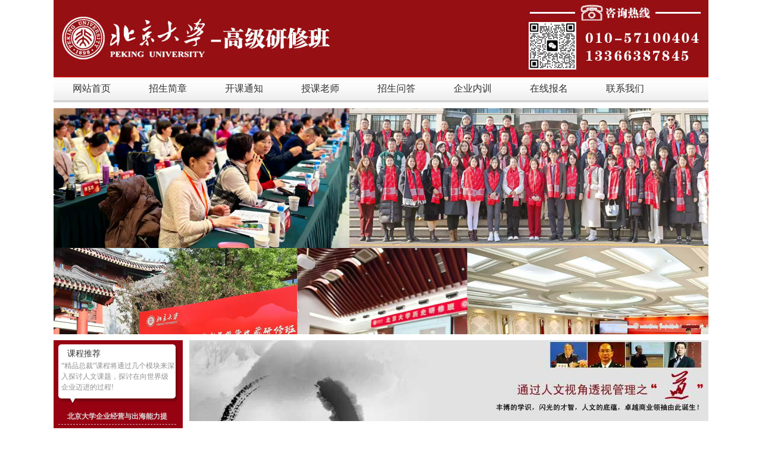

--- FILE ---
content_type: text/html
request_url: http://www.beidanx.com/neixun.html
body_size: 6927
content:
<!DOCTYPE html PUBLIC "-//W3C//DTD XHTML 1.0 Transitional//EN" "http://www.w3.org/TR/xhtml1/DTD/xhtml1-transitional.dtd">
<html xmlns="http://www.w3.org/1999/xhtml">
<head>
<meta http-equiv="Content-Type" content="text/html; charset=GBK" />
<meta http-equiv="X-UA-Compatible" content="IE=EmulateIE7" />
<title>企业内训-北大总裁班官网招生中心</title>
<meta name="keywords" content="" />
<meta name="description" content="" />
<LINK rel=stylesheet type=text/css href="/QH_images/common.css">
<LINK rel=stylesheet type=text/css href="/QH_images/Inside.css">
</HEAD>
<BODY id=show>
<!--以下为header部份-->
<link  href="/css/common.css" type="text/css" rel="stylesheet"/>
<script type="text/javascript" src="/js/jquery.js"></script>
<script type="text/javascript" src="/js/slider.js"></script>
<div class="w1100 logo"><a href="http://www.beidanx.com/"><img src="/images/logo.jpg" title="logo" height="128" /></a></div>
<div class="nav w1100">
<ul class="fontS16 fontF01">
<li><a href="http://www.beidanx.com/">网站首页</a></li>
<li><A href="http://www.beidanx.com/jianzhang/" title="招生简章">招生简章</a></li>
<li><A href="http://www.beidanx.com/kaike/" title="开课通知">开课通知</a></li>
<li><A href="http://www.beidanx.com/zj/" title="授课老师">授课老师</a></li>
<li><A href="http://www.beidanx.com/Ask/" title="学员问答">招生问答</a></li>
<li><A href="http://www.beidanx.com/neixun.html" title="企业内训">企业内训</a></li>
<li><A href="http://p.qiao.baidu.com/cps/chat?siteId=13304541&userId=2327526" target="_blank" title="在线报名">在线报名</a></li>
<li><A href="http://www.beidanx.com/Us.html" title="联系方式">联系我们</a></li>
</ul>                                                                                                 
</div>
<div class="banner w1100 mt8">
<div class="ad">
<ul class="slider" >
<li><a href="#"><img src="/images/banner04.jpg" alt="" /></a></li>
<li><a href="#"><img src="/images/banner01.jpg" alt="" /></a></li>
<li><a href="#"><img src="/images/banner02.jpg" alt="" /></a></li>
<li><a href="#"><img src="/images/banner03.jpg" alt="" /></a></li>
</ul>
<ul class="num">
<li class="on"></li>
<li></li>
<li></li>
<li></li>
</ul>
</div>  
</div>

<DIV id=inside_main>
<DIV class=inside_main_left>
<DIV class=inside_main_left_top>
<DIV class=kc_top>
<H4>课程推荐</H4>
<DIV class=kc_top_title>“精品总裁”课程将通过几个模块来深入探讨人文课题，探讨在向世界级企业迈进的过程!</DIV></DIV>
<DIV class=kc_menu>
<UL>
<li><A href="http://www.beidanx.com/jianzhang/1/20250722389.html" title="北京大学企业经营与出海能力提">北京大学企业经营与出海能力提</a></li>
<li><A href="http://www.beidanx.com/jianzhang/4/20250722388.html" title="北京大学AI与企业数智化工商管">北京大学AI与企业数智化工商管</a></li>
<li><A href="http://www.beidanx.com/jianzhang/5/20200120127.html" title="北京大学历史总裁班">北京大学历史总裁班</a></li>
<li><A href="http://www.beidanx.com/jianzhang/1/20210401348.html" title="北京大学战略经营高级总裁班">北京大学战略经营高级总裁班</a></li>
<li><A href="http://www.beidanx.com/jianzhang/10/2015/1223/88.html" title="酒店管理与旅游总裁班">酒店管理与旅游总裁班</a></li>
<li><A href="http://www.beidanx.com/jianzhang/2/2015122263.html" title="<font color='#FF0000'>北京大学金融与投资总裁研修班</font>"><font color='#FF0000'>北京大学金融与投资总裁研修班</font></a></li>

</UL></DIV></DIV>
<DIV class="main_right">
<h2><a href="http://www.beidanx.com/kaike/">开课通知</a></h2>
<div class="textlist">
<ul>
<li>·<a href="http://www.beidanx.com/kaike/20260114446.html" title="北京大学企业金融与资本领航研修班" target="_blank">北京大学企业金融与资本领航研修班</a></li>
<li>·<a href="http://www.beidanx.com/kaike/20260114445.html" title="北京大学国学商道研修班2026年3月" target="_blank">北京大学国学商道研修班2026年3月</a></li>
<li>·<a href="http://www.beidanx.com/kaike/20260114444.html" title="北京大学新时代企业领军人才研修班" target="_blank">北京大学新时代企业领军人才研修班</a></li>
<li>·<a href="http://www.beidanx.com/kaike/20250813404.html" title="北京大学首席人力资源执行官研修班" target="_blank">北京大学首席人力资源执行官研修班</a></li>
<li>·<a href="http://www.beidanx.com/kaike/20250813403.html" title="北京大学公司治理与资本运营研修班" target="_blank">北京大学公司治理与资本运营研修班</a></li>
<li>·<a href="http://www.beidanx.com/kaike/20250722400.html" title="北京大学AI与企业数智化工商管理高" target="_blank">北京大学AI与企业数智化工商管理高</a></li>
<li>·<a href="http://www.beidanx.com/kaike/20250722399.html" title="北京大学中国美学高级研修班2025年" target="_blank">北京大学中国美学高级研修班2025年</a></li>
<li>·<a href="http://www.beidanx.com/kaike/20250722398.html" title="北京大学佛教历史与典籍研修班（第" target="_blank">北京大学佛教历史与典籍研修班（第</a></li>
<li>·<a href="http://www.beidanx.com/kaike/20250722397.html" title="北京大学国学经典正脉薪传研修班（" target="_blank">北京大学国学经典正脉薪传研修班（</a></li>
<li>·<a href="http://www.beidanx.com/kaike/20250722396.html" title="北京大学历史研修班（第15期）2025" target="_blank">北京大学历史研修班（第15期）2025</a></li>
<li>·<a href="http://www.beidanx.com/kaike/20250722395.html" title="大健康与中医药产业硕博班2025年9" target="_blank">大健康与中医药产业硕博班2025年9</a></li>
<li>·<a href="http://www.beidanx.com/kaike/20250722394.html" title="北京大学医疗产业领军人才研修班20" target="_blank">北京大学医疗产业领军人才研修班20</a></li>
<li>·<a href="http://www.beidanx.com/kaike/20250722393.html" title="北京大学医院管理领军人才研修班20" target="_blank">北京大学医院管理领军人才研修班20</a></li>
<li>·<a href="http://www.beidanx.com/kaike/20250722392.html" title="北京大学东方思想与管理智慧高级研" target="_blank">北京大学东方思想与管理智慧高级研</a></li>
<li>·<a href="http://www.beidanx.com/kaike/20250722391.html" title="北京大学康养产业暨特色产业运营高" target="_blank">北京大学康养产业暨特色产业运营高</a></li>
<li>·<a href="http://www.beidanx.com/kaike/20250722390.html" title="北京大学企业经营与出海能力提升研" target="_blank">北京大学企业经营与出海能力提升研</a></li>
<li>·<a href="http://www.beidanx.com/kaike/20250427386.html" title="北京大学新商业领创者总裁班2025年" target="_blank">北京大学新商业领创者总裁班2025年</a></li>
<li>·<a href="http://www.beidanx.com/kaike/20221114367.html" title="北京大学首席人力资源执行官（CHO" target="_blank">北京大学首席人力资源执行官（CHO</a></li>
<li>·<a href="http://www.beidanx.com/kaike/20221111366.html" title="北京大学中国书画高级研修班2022年" target="_blank">北京大学中国书画高级研修班2022年</a></li>
<li>·<a href="http://www.beidanx.com/kaike/20221109364.html" title="未来之国中国房地产总裁班2022年11" target="_blank">未来之国中国房地产总裁班2022年11</a></li>

</ul>
</div>
</DIV></DIV>
<DIV class=inside_main_right>
<DIV class=banner2><IMG src="/QH_images/02.jpg" width=872 height=136></DIV>
<DIV class=inside_content_title>
<H1>企业内训</H1><SPAN class=location></SPAN></DIV>
<DIV class=inside_content>
<DIV id=MyContent>
<strong style="color: rgb(79, 79, 79); font-family: "Microsoft YaHei"; font-size: 13px;">【企事业单位课程设置】</strong><br style="color: rgb(79, 79, 79); font-family: "Microsoft YaHei"; font-size: 13px;" />
<span style="color: rgb(79, 79, 79); font-family: "Microsoft YaHei"; font-size: 13px;">针对企事业单位人力资本的发展性和持续性问题，根据企事业所在的行业特征、市场环境、发展阶段、文化特性以及参加培训人员的具体情况等&ldquo;量身定制&rdquo;企事业单位内训课程。</span><br style="color: rgb(79, 79, 79); font-family: "Microsoft YaHei"; font-size: 13px;" />
<strong style="color: rgb(79, 79, 79); font-family: "Microsoft YaHei"; font-size: 13px;">课程资源</strong><br style="color: rgb(79, 79, 79); font-family: "Microsoft YaHei"; font-size: 13px;" />
<strong style="color: rgb(79, 79, 79); font-family: "Microsoft YaHei"; font-size: 13px;">一、管理基础课程</strong><br style="color: rgb(79, 79, 79); font-family: "Microsoft YaHei"; font-size: 13px;" />
<span style="color: rgb(79, 79, 79); font-family: "Microsoft YaHei"; font-size: 13px;">管理经济学&nbsp;&nbsp;&nbsp;&nbsp;&nbsp;&nbsp;&nbsp;&nbsp;&nbsp;&nbsp; &nbsp;&nbsp;管理学原理&nbsp;&nbsp;&nbsp;&nbsp;&nbsp;&nbsp;&nbsp;&nbsp; &nbsp;战略管理&nbsp;&nbsp;&nbsp;&nbsp;&nbsp;&nbsp;&nbsp;&nbsp;&nbsp;&nbsp;&nbsp;&nbsp;&nbsp;&nbsp;&nbsp;&nbsp;&nbsp;&nbsp;&nbsp;&nbsp;&nbsp;&nbsp;&nbsp;&nbsp;&nbsp;</span><br style="color: rgb(79, 79, 79); font-family: "Microsoft YaHei"; font-size: 13px;" />
<span style="color: rgb(79, 79, 79); font-family: "Microsoft YaHei"; font-size: 13px;">公司治理&nbsp;&nbsp;&nbsp;&nbsp;&nbsp;&nbsp;&nbsp;&nbsp;&nbsp;&nbsp;&nbsp;&nbsp; &nbsp;&nbsp;宏观经济分析&nbsp;&nbsp;&nbsp;&nbsp;&nbsp;&nbsp;&nbsp; 组织行为学</span><br style="color: rgb(79, 79, 79); font-family: "Microsoft YaHei"; font-size: 13px;" />
<span style="color: rgb(79, 79, 79); font-family: "Microsoft YaHei"; font-size: 13px;">人力资源开发与管理&nbsp;&nbsp;&nbsp;&nbsp; 市场营销&nbsp;&nbsp;&nbsp;&nbsp;&nbsp;&nbsp;&nbsp;&nbsp;&nbsp;&nbsp;&nbsp; 财务管理&nbsp;&nbsp;&nbsp;&nbsp;&nbsp;&nbsp;&nbsp;&nbsp;&nbsp;&nbsp;&nbsp;&nbsp;&nbsp;&nbsp;&nbsp;&nbsp;&nbsp;&nbsp;&nbsp;&nbsp;&nbsp;&nbsp;&nbsp;&nbsp;&nbsp;</span><br style="color: rgb(79, 79, 79); font-family: "Microsoft YaHei"; font-size: 13px;" />
<span style="color: rgb(79, 79, 79); font-family: "Microsoft YaHei"; font-size: 13px;">会计学&nbsp;&nbsp;&nbsp;&nbsp;&nbsp;&nbsp;&nbsp;&nbsp;&nbsp;&nbsp;&nbsp;&nbsp;&nbsp;&nbsp;&nbsp;&nbsp; 运营管理&nbsp;&nbsp;&nbsp;&nbsp;&nbsp;&nbsp;&nbsp;&nbsp;&nbsp;&nbsp;&nbsp; 管理信息系统</span><br style="color: rgb(79, 79, 79); font-family: "Microsoft YaHei"; font-size: 13px;" />
<span style="color: rgb(79, 79, 79); font-family: "Microsoft YaHei"; font-size: 13px;">商法&nbsp;&nbsp;&nbsp;&nbsp;&nbsp;&nbsp;&nbsp;&nbsp;&nbsp;&nbsp;&nbsp;&nbsp;&nbsp;&nbsp;&nbsp;&nbsp;&nbsp;&nbsp; 创新管理</span><br style="color: rgb(79, 79, 79); font-family: "Microsoft YaHei"; font-size: 13px;" />
<strong style="color: rgb(79, 79, 79); font-family: "Microsoft YaHei"; font-size: 13px;">二、宏观经济及当前时事</strong><br style="color: rgb(79, 79, 79); font-family: "Microsoft YaHei"; font-size: 13px;" />
<span style="color: rgb(79, 79, 79); font-family: "Microsoft YaHei"; font-size: 13px;">宏观经济政策与走势解读&nbsp;&nbsp;&nbsp;&nbsp;&nbsp;&nbsp;&nbsp;&nbsp;&nbsp;&nbsp; 构建和谐社会专题</span><br style="color: rgb(79, 79, 79); font-family: "Microsoft YaHei"; font-size: 13px;" />
<span style="color: rgb(79, 79, 79); font-family: "Microsoft YaHei"; font-size: 13px;">企业国际化战略与创新&nbsp;&nbsp;&nbsp;&nbsp;&nbsp;&nbsp;&nbsp;&nbsp;&nbsp;&nbsp;&nbsp;&nbsp; 应对后WTO时代</span><br style="color: rgb(79, 79, 79); font-family: "Microsoft YaHei"; font-size: 13px;" />
<span style="color: rgb(79, 79, 79); font-family: "Microsoft YaHei"; font-size: 13px;">行业分析与产业政策研究&nbsp;&nbsp;&nbsp;&nbsp;&nbsp;&nbsp;&nbsp;&nbsp;&nbsp;&nbsp; 区域经济发展战略</span><br style="color: rgb(79, 79, 79); font-family: "Microsoft YaHei"; font-size: 13px;" />
<span style="color: rgb(79, 79, 79); font-family: "Microsoft YaHei"; font-size: 13px;">国际形势分析&nbsp;&nbsp;&nbsp;&nbsp;&nbsp;&nbsp;&nbsp;&nbsp;&nbsp;&nbsp;&nbsp;&nbsp;&nbsp;&nbsp;&nbsp;&nbsp;&nbsp;&nbsp;&nbsp;&nbsp;&nbsp;&nbsp;&nbsp;&nbsp;</span><br style="color: rgb(79, 79, 79); font-family: "Microsoft YaHei"; font-size: 13px;" />
<strong style="color: rgb(79, 79, 79); font-family: "Microsoft YaHei"; font-size: 13px;">三、公司治理</strong><br style="color: rgb(79, 79, 79); font-family: "Microsoft YaHei"; font-size: 13px;" />
<span style="color: rgb(79, 79, 79); font-family: "Microsoft YaHei"; font-size: 13px;">产权改革和法人治理结构&nbsp;&nbsp;&nbsp;&nbsp;&nbsp;&nbsp;&nbsp;&nbsp;&nbsp;&nbsp; 代理型公司治理</span><br style="color: rgb(79, 79, 79); font-family: "Microsoft YaHei"; font-size: 13px;" />
<span style="color: rgb(79, 79, 79); font-family: "Microsoft YaHei"; font-size: 13px;">激励、约束机制分析与构建&nbsp;&nbsp;&nbsp;&nbsp;&nbsp;&nbsp;&nbsp;&nbsp; 剥夺型公司治理</span><br style="color: rgb(79, 79, 79); font-family: "Microsoft YaHei"; font-size: 13px;" />
<span style="color: rgb(79, 79, 79); font-family: "Microsoft YaHei"; font-size: 13px;">董事会运作与专业委员会设置&nbsp;&nbsp;&nbsp;&nbsp;&nbsp;&nbsp; 集团公司（母子公司）管控</span><br style="color: rgb(79, 79, 79); font-family: "Microsoft YaHei"; font-size: 13px;" />
<strong style="color: rgb(79, 79, 79); font-family: "Microsoft YaHei"; font-size: 13px;">四、战略管理</strong><br style="color: rgb(79, 79, 79); font-family: "Microsoft YaHei"; font-size: 13px;" />
<span style="color: rgb(79, 79, 79); font-family: "Microsoft YaHei"; font-size: 13px;">企业国际化战略与创新&nbsp;&nbsp;&nbsp;&nbsp;&nbsp;&nbsp;&nbsp;&nbsp;&nbsp;&nbsp;&nbsp;&nbsp; 柔性竞争与蓝海市场战略</span><br style="color: rgb(79, 79, 79); font-family: "Microsoft YaHei"; font-size: 13px;" />
<span style="color: rgb(79, 79, 79); font-family: "Microsoft YaHei"; font-size: 13px;">竞争分析与博弈论&nbsp;&nbsp;&nbsp;&nbsp;&nbsp;&nbsp;&nbsp;&nbsp;&nbsp;&nbsp;&nbsp;&nbsp;&nbsp;&nbsp;&nbsp;&nbsp; 东方谋略与企业经营战略</span><br style="color: rgb(79, 79, 79); font-family: "Microsoft YaHei"; font-size: 13px;" />
<span style="color: rgb(79, 79, 79); font-family: "Microsoft YaHei"; font-size: 13px;">战略规划流程&nbsp;&nbsp;&nbsp;&nbsp;&nbsp;&nbsp;&nbsp;&nbsp;&nbsp;&nbsp;&nbsp;&nbsp;&nbsp;&nbsp;&nbsp;&nbsp;&nbsp;&nbsp;&nbsp;&nbsp; 战略实施与变革管理</span><br style="color: rgb(79, 79, 79); font-family: "Microsoft YaHei"; font-size: 13px;" />
<strong style="color: rgb(79, 79, 79); font-family: "Microsoft YaHei"; font-size: 13px;">五、战略理财</strong><br style="color: rgb(79, 79, 79); font-family: "Microsoft YaHei"; font-size: 13px;" />
<span style="color: rgb(79, 79, 79); font-family: "Microsoft YaHei"; font-size: 13px;">财务管理的战略思维&nbsp;&nbsp;&nbsp;&nbsp;&nbsp;&nbsp;&nbsp;&nbsp;&nbsp;&nbsp;&nbsp;&nbsp;&nbsp;&nbsp; 战略企业重组与并购</span><br style="color: rgb(79, 79, 79); font-family: "Microsoft YaHei"; font-size: 13px;" />
<span style="color: rgb(79, 79, 79); font-family: "Microsoft YaHei"; font-size: 13px;">战略成本管理与控制&nbsp;&nbsp;&nbsp;&nbsp;&nbsp;&nbsp;&nbsp;&nbsp;&nbsp;&nbsp;&nbsp;&nbsp;&nbsp;&nbsp; 投融资决策与组合</span><br style="color: rgb(79, 79, 79); font-family: "Microsoft YaHei"; font-size: 13px;" />
<span style="color: rgb(79, 79, 79); font-family: "Microsoft YaHei"; font-size: 13px;">内部控制与企业风险管理&nbsp;&nbsp;&nbsp;&nbsp;&nbsp;&nbsp;&nbsp;&nbsp;&nbsp;&nbsp; 税收制度与税务筹划</span><br style="color: rgb(79, 79, 79); font-family: "Microsoft YaHei"; font-size: 13px;" />
<strong style="color: rgb(79, 79, 79); font-family: "Microsoft YaHei"; font-size: 13px;">六、卓越领导</strong><br style="color: rgb(79, 79, 79); font-family: "Microsoft YaHei"; font-size: 13px;" />
<span style="color: rgb(79, 79, 79); font-family: "Microsoft YaHei"; font-size: 13px;">创新思维与领导决策&nbsp;&nbsp;&nbsp;&nbsp;&nbsp;&nbsp;&nbsp;&nbsp; &nbsp;&nbsp;&nbsp;&nbsp;&nbsp;&nbsp;情商与影响力</span><br style="color: rgb(79, 79, 79); font-family: "Microsoft YaHei"; font-size: 13px;" />
<span style="color: rgb(79, 79, 79); font-family: "Microsoft YaHei"; font-size: 13px;">领导用人与激励艺术&nbsp;&nbsp;&nbsp;&nbsp;&nbsp;&nbsp;&nbsp;&nbsp;&nbsp;&nbsp;&nbsp;&nbsp;&nbsp;&nbsp; 公众沟通与表现力</span><br style="color: rgb(79, 79, 79); font-family: "Microsoft YaHei"; font-size: 13px;" />
<span style="color: rgb(79, 79, 79); font-family: "Microsoft YaHei"; font-size: 13px;">危机管理&nbsp;&nbsp;&nbsp;&nbsp;&nbsp;&nbsp;&nbsp;&nbsp;&nbsp;&nbsp;&nbsp;&nbsp;&nbsp;&nbsp;&nbsp;&nbsp;&nbsp;&nbsp;&nbsp;&nbsp;&nbsp;&nbsp;&nbsp;&nbsp; 管理创新与新领导力</span><br style="color: rgb(79, 79, 79); font-family: "Microsoft YaHei"; font-size: 13px;" />
<strong style="color: rgb(79, 79, 79); font-family: "Microsoft YaHei"; font-size: 13px;">七、组织文化</strong><br style="color: rgb(79, 79, 79); font-family: "Microsoft YaHei"; font-size: 13px;" />
<span style="color: rgb(79, 79, 79); font-family: "Microsoft YaHei"; font-size: 13px;">企业文化与文化管理&nbsp;&nbsp;&nbsp;&nbsp;&nbsp;&nbsp;&nbsp;&nbsp;&nbsp;&nbsp;&nbsp;&nbsp;&nbsp;&nbsp; 企业文化的诊断</span><br style="color: rgb(79, 79, 79); font-family: "Microsoft YaHei"; font-size: 13px;" />
<span style="color: rgb(79, 79, 79); font-family: "Microsoft YaHei"; font-size: 13px;">企业文化设计&nbsp;&nbsp;&nbsp;&nbsp;&nbsp;&nbsp;&nbsp;&nbsp;&nbsp;&nbsp;&nbsp;&nbsp;&nbsp;&nbsp;&nbsp;&nbsp;&nbsp;&nbsp;&nbsp;&nbsp; 企业文化实施与做实</span><br style="color: rgb(79, 79, 79); font-family: "Microsoft YaHei"; font-size: 13px;" />
<span style="color: rgb(79, 79, 79); font-family: "Microsoft YaHei"; font-size: 13px;">商业伦理与文化&nbsp;&nbsp;&nbsp;&nbsp;&nbsp;&nbsp;&nbsp;&nbsp;&nbsp;&nbsp;&nbsp;&nbsp;&nbsp;&nbsp;&nbsp;&nbsp;&nbsp;&nbsp; 企业文化与学习型组织</span><br style="color: rgb(79, 79, 79); font-family: "Microsoft YaHei"; font-size: 13px;" />
<strong style="color: rgb(79, 79, 79); font-family: "Microsoft YaHei"; font-size: 13px;">八、市场营销</strong><br style="color: rgb(79, 79, 79); font-family: "Microsoft YaHei"; font-size: 13px;" />
<span style="color: rgb(79, 79, 79); font-family: "Microsoft YaHei"; font-size: 13px;">深度市场分析与科学产品定位&nbsp;&nbsp;&nbsp;&nbsp;&nbsp; 战略营销规划与实施</span><br style="color: rgb(79, 79, 79); font-family: "Microsoft YaHei"; font-size: 13px;" />
<span style="color: rgb(79, 79, 79); font-family: "Microsoft YaHei"; font-size: 13px;">营销策略整合与创新&nbsp;&nbsp;&nbsp;&nbsp;&nbsp;&nbsp;&nbsp;&nbsp;&nbsp;&nbsp;&nbsp; &nbsp;&nbsp;产品价格策略</span><br style="color: rgb(79, 79, 79); font-family: "Microsoft YaHei"; font-size: 13px;" />
<span style="color: rgb(79, 79, 79); font-family: "Microsoft YaHei"; font-size: 13px;">品牌塑造与管理&nbsp;&nbsp;&nbsp;&nbsp;&nbsp;&nbsp;&nbsp;&nbsp;&nbsp;&nbsp;&nbsp;&nbsp;&nbsp;&nbsp;&nbsp;&nbsp;&nbsp; 渠道规划与管理</span><br style="color: rgb(79, 79, 79); font-family: "Microsoft YaHei"; font-size: 13px;" />
<strong style="color: rgb(79, 79, 79); font-family: "Microsoft YaHei"; font-size: 13px;">九、人力资源管理</strong><br style="color: rgb(79, 79, 79); font-family: "Microsoft YaHei"; font-size: 13px;" />
<span style="color: rgb(79, 79, 79); font-family: "Microsoft YaHei"; font-size: 13px;">人才招聘、测试与胜任力模型&nbsp;&nbsp;&nbsp;&nbsp;&nbsp; 绩效管理</span><br style="color: rgb(79, 79, 79); font-family: "Microsoft YaHei"; font-size: 13px;" />
<span style="color: rgb(79, 79, 79); font-family: "Microsoft YaHei"; font-size: 13px;">薪酬管理&nbsp;&nbsp;&nbsp;&nbsp;&nbsp;&nbsp;&nbsp;&nbsp;&nbsp;&nbsp;&nbsp;&nbsp;&nbsp;&nbsp;&nbsp;&nbsp;&nbsp;&nbsp;&nbsp;&nbsp;&nbsp; &nbsp;&nbsp;组织设计与工作分析</span><br style="color: rgb(79, 79, 79); font-family: "Microsoft YaHei"; font-size: 13px;" />
<span style="color: rgb(79, 79, 79); font-family: "Microsoft YaHei"; font-size: 13px;">人员培训与学习型组织&nbsp;&nbsp;&nbsp;&nbsp;&nbsp;&nbsp;&nbsp;&nbsp;&nbsp;&nbsp;&nbsp; 文化整合与员工行为塑造</span><br style="color: rgb(79, 79, 79); font-family: "Microsoft YaHei"; font-size: 13px;" />
<strong style="color: rgb(79, 79, 79); font-family: "Microsoft YaHei"; font-size: 13px;">十、财务管理</strong><br style="color: rgb(79, 79, 79); font-family: "Microsoft YaHei"; font-size: 13px;" />
<span style="color: rgb(79, 79, 79); font-family: "Microsoft YaHei"; font-size: 13px;">财务数据与管理控制&nbsp;&nbsp;&nbsp;&nbsp;&nbsp;&nbsp;&nbsp;&nbsp;&nbsp;&nbsp;&nbsp;&nbsp;&nbsp; 财务报表分析</span><br style="color: rgb(79, 79, 79); font-family: "Microsoft YaHei"; font-size: 13px;" />
<span style="color: rgb(79, 79, 79); font-family: "Microsoft YaHei"; font-size: 13px;">现金流规划与全面预算管理&nbsp;&nbsp;&nbsp;&nbsp;&nbsp;&nbsp;&nbsp; 利润管理</span><br style="color: rgb(79, 79, 79); font-family: "Microsoft YaHei"; font-size: 13px;" />
<span style="color: rgb(79, 79, 79); font-family: "Microsoft YaHei"; font-size: 13px;">投资分析与管理&nbsp;&nbsp;&nbsp;&nbsp;&nbsp;&nbsp;&nbsp;&nbsp;&nbsp;&nbsp;&nbsp;&nbsp;&nbsp;&nbsp;&nbsp;&nbsp;&nbsp; 企业改制与上市</span><br style="color: rgb(79, 79, 79); font-family: "Microsoft YaHei"; font-size: 13px;" />
<strong style="color: rgb(79, 79, 79); font-family: "Microsoft YaHei"; font-size: 13px;">十一、生产运营管理</strong><br style="color: rgb(79, 79, 79); font-family: "Microsoft YaHei"; font-size: 13px;" />
<span style="color: rgb(79, 79, 79); font-family: "Microsoft YaHei"; font-size: 13px;">生产作业规划与控制&nbsp;&nbsp;&nbsp;&nbsp;&nbsp;&nbsp;&nbsp;&nbsp;&nbsp;&nbsp;&nbsp;&nbsp;&nbsp; 生产流程设计与设施规划</span><br style="color: rgb(79, 79, 79); font-family: "Microsoft YaHei"; font-size: 13px;" />
<span style="color: rgb(79, 79, 79); font-family: "Microsoft YaHei"; font-size: 13px;">工作衡量与设计&nbsp;&nbsp;&nbsp;&nbsp;&nbsp;&nbsp;&nbsp;&nbsp;&nbsp;&nbsp;&nbsp;&nbsp;&nbsp;&nbsp;&nbsp;&nbsp;&nbsp; 质量管理及质量保证体系（ISO系列）</span><br style="color: rgb(79, 79, 79); font-family: "Microsoft YaHei"; font-size: 13px;" />
<span style="color: rgb(79, 79, 79); font-family: "Microsoft YaHei"; font-size: 13px;">6&sigma;导入策略及实务&nbsp;&nbsp;&nbsp;&nbsp;&nbsp;&nbsp;&nbsp;&nbsp;&nbsp;&nbsp;&nbsp;&nbsp;&nbsp;&nbsp; 生产主管训练</span><br style="color: rgb(79, 79, 79); font-family: "Microsoft YaHei"; font-size: 13px;" />
<strong style="color: rgb(79, 79, 79); font-family: "Microsoft YaHei"; font-size: 13px;">十二、项目管理</strong><br style="color: rgb(79, 79, 79); font-family: "Microsoft YaHei"; font-size: 13px;" />
<span style="color: rgb(79, 79, 79); font-family: "Microsoft YaHei"; font-size: 13px;">成本计划编制和分析&nbsp;&nbsp;&nbsp;&nbsp;&nbsp;&nbsp;&nbsp;&nbsp;&nbsp;&nbsp;&nbsp;&nbsp;&nbsp; 项目进度控制</span><br style="color: rgb(79, 79, 79); font-family: "Microsoft YaHei"; font-size: 13px;" />
<span style="color: rgb(79, 79, 79); font-family: "Microsoft YaHei"; font-size: 13px;">项目采购管理&nbsp;&nbsp;&nbsp;&nbsp;&nbsp;&nbsp;&nbsp;&nbsp;&nbsp;&nbsp;&nbsp;&nbsp;&nbsp;&nbsp;&nbsp;&nbsp;&nbsp;&nbsp;&nbsp; 项目合同管理</span><br style="color: rgb(79, 79, 79); font-family: "Microsoft YaHei"; font-size: 13px;" />
<span style="color: rgb(79, 79, 79); font-family: "Microsoft YaHei"; font-size: 13px;">项目索赔与风险规避&nbsp;&nbsp;&nbsp;&nbsp;&nbsp;&nbsp;&nbsp;&nbsp;&nbsp;&nbsp;&nbsp;&nbsp;&nbsp; 项目管理中的软技术</span><br style="color: rgb(79, 79, 79); font-family: "Microsoft YaHei"; font-size: 13px;" />
<strong style="color: rgb(79, 79, 79); font-family: "Microsoft YaHei"; font-size: 13px;">十三、现代物流管理</strong><br style="color: rgb(79, 79, 79); font-family: "Microsoft YaHei"; font-size: 13px;" />
<span style="color: rgb(79, 79, 79); font-family: "Microsoft YaHei"; font-size: 13px;">现代物流概论&nbsp;&nbsp;&nbsp;&nbsp;&nbsp;&nbsp;&nbsp;&nbsp;&nbsp;&nbsp;&nbsp;&nbsp;&nbsp;&nbsp;&nbsp;&nbsp;&nbsp;&nbsp;&nbsp; 物流系统规划</span><br style="color: rgb(79, 79, 79); font-family: "Microsoft YaHei"; font-size: 13px;" />
<span style="color: rgb(79, 79, 79); font-family: "Microsoft YaHei"; font-size: 13px;">采购管理&nbsp;&nbsp;&nbsp;&nbsp;&nbsp;&nbsp;&nbsp;&nbsp;&nbsp;&nbsp;&nbsp;&nbsp;&nbsp;&nbsp;&nbsp;&nbsp;&nbsp;&nbsp;&nbsp;&nbsp;&nbsp;&nbsp;&nbsp; 库存管理</span><br style="color: rgb(79, 79, 79); font-family: "Microsoft YaHei"; font-size: 13px;" />
<span style="color: rgb(79, 79, 79); font-family: "Microsoft YaHei"; font-size: 13px;">仓储运输规划与管理&nbsp;&nbsp;&nbsp;&nbsp;&nbsp;&nbsp;&nbsp;&nbsp;&nbsp;&nbsp;&nbsp;&nbsp;&nbsp; 物流成本分析与控制</span><br style="color: rgb(79, 79, 79); font-family: "Microsoft YaHei"; font-size: 13px;" />
<strong style="color: rgb(79, 79, 79); font-family: "Microsoft YaHei"; font-size: 13px;">十四、企业法律实务</strong><br style="color: rgb(79, 79, 79); font-family: "Microsoft YaHei"; font-size: 13px;" />
<span style="color: rgb(79, 79, 79); font-family: "Microsoft YaHei"; font-size: 13px;">公司法&nbsp; 合同法&nbsp; 物权法 企业所得税法&nbsp; 商业秘密和驰名商标的保护</span><br style="color: rgb(79, 79, 79); font-family: "Microsoft YaHei"; font-size: 13px;" />
<strong style="color: rgb(79, 79, 79); font-family: "Microsoft YaHei"; font-size: 13px;">十五、管理沟通</strong><br style="color: rgb(79, 79, 79); font-family: "Microsoft YaHei"; font-size: 13px;" />
<span style="color: rgb(79, 79, 79); font-family: "Microsoft YaHei"; font-size: 13px;">管理沟通策略与制度建设&nbsp;&nbsp;&nbsp;&nbsp;&nbsp;&nbsp;&nbsp;&nbsp;&nbsp; 管理沟通与团队建设&nbsp;&nbsp;</span><br style="color: rgb(79, 79, 79); font-family: "Microsoft YaHei"; font-size: 13px;" />
<span style="color: rgb(79, 79, 79); font-family: "Microsoft YaHei"; font-size: 13px;">有效的沟通技巧&nbsp;&nbsp;&nbsp;&nbsp;&nbsp;&nbsp;&nbsp;&nbsp;&nbsp;&nbsp;&nbsp;&nbsp;&nbsp;&nbsp;&nbsp;&nbsp;&nbsp; 企业与政府、公众、媒体沟通&nbsp;&nbsp;</span><br style="color: rgb(79, 79, 79); font-family: "Microsoft YaHei"; font-size: 13px;" />
<span style="color: rgb(79, 79, 79); font-family: "Microsoft YaHei"; font-size: 13px;">领导者与员工的沟通&nbsp;&nbsp;&nbsp;&nbsp;&nbsp;&nbsp;&nbsp;&nbsp;&nbsp;&nbsp;&nbsp;&nbsp;&nbsp; 企业变革时的管理沟通 &nbsp;&nbsp;</span><br style="color: rgb(79, 79, 79); font-family: "Microsoft YaHei"; font-size: 13px;" />
<span style="color: rgb(79, 79, 79); font-family: "Microsoft YaHei"; font-size: 13px;">&nbsp;</span><br style="color: rgb(79, 79, 79); font-family: "Microsoft YaHei"; font-size: 13px;" />
<strong style="color: rgb(79, 79, 79); font-family: "Microsoft YaHei"; font-size: 13px;">十六、执行力</strong><br style="color: rgb(79, 79, 79); font-family: "Microsoft YaHei"; font-size: 13px;" />
<span style="color: rgb(79, 79, 79); font-family: "Microsoft YaHei"; font-size: 13px;">执行系统规划与设计&nbsp;&nbsp;&nbsp;&nbsp;&nbsp;&nbsp;&nbsp;&nbsp;&nbsp;&nbsp;&nbsp;&nbsp;&nbsp; 流程开发与贯彻</span><br style="color: rgb(79, 79, 79); font-family: "Microsoft YaHei"; font-size: 13px;" />
<span style="color: rgb(79, 79, 79); font-family: "Microsoft YaHei"; font-size: 13px;">运营系统控制&nbsp;&nbsp;&nbsp;&nbsp;&nbsp;&nbsp;&nbsp;&nbsp;&nbsp;&nbsp;&nbsp;&nbsp;&nbsp;&nbsp;&nbsp;&nbsp;&nbsp;&nbsp; &ldquo;执行文化&rdquo;的建立</span><br style="color: rgb(79, 79, 79); font-family: "Microsoft YaHei"; font-size: 13px;" />
<span style="color: rgb(79, 79, 79); font-family: "Microsoft YaHei"; font-size: 13px;">自我执行力提升技术&nbsp;&nbsp;&nbsp;&nbsp;&nbsp;&nbsp;&nbsp;&nbsp;&nbsp;&nbsp;&nbsp;&nbsp;&nbsp; 避开执行误区</span><br style="color: rgb(79, 79, 79); font-family: "Microsoft YaHei"; font-size: 13px;" />
<strong style="color: rgb(79, 79, 79); font-family: "Microsoft YaHei"; font-size: 13px;">十七、压力管理</strong><span style="color: rgb(79, 79, 79); font-family: "Microsoft YaHei"; font-size: 13px;">&nbsp;&nbsp;&nbsp;&nbsp;&nbsp;&nbsp;&nbsp;&nbsp;&nbsp;&nbsp;&nbsp;&nbsp;&nbsp;&nbsp;&nbsp;&nbsp;&nbsp;&nbsp;&nbsp;&nbsp;&nbsp;&nbsp;&nbsp;&nbsp;&nbsp;&nbsp;&nbsp;&nbsp;&nbsp;</span><br style="color: rgb(79, 79, 79); font-family: "Microsoft YaHei"; font-size: 13px;" />
<span style="color: rgb(79, 79, 79); font-family: "Microsoft YaHei"; font-size: 13px;">压力来源和表现&nbsp;&nbsp;&nbsp;&nbsp;&nbsp;&nbsp;&nbsp;&nbsp;&nbsp;&nbsp;&nbsp;&nbsp;&nbsp;&nbsp;&nbsp;&nbsp;&nbsp; &nbsp;个性对压力的反应与情感应对</span><br style="color: rgb(79, 79, 79); font-family: "Microsoft YaHei"; font-size: 13px;" />
<span style="color: rgb(79, 79, 79); font-family: "Microsoft YaHei"; font-size: 13px;">&ldquo;脑力度假&rdquo;和放松训练&nbsp;&nbsp;&nbsp;&nbsp;&nbsp;&nbsp;&nbsp;&nbsp;&nbsp;&nbsp; 积极认知策略</span><br style="color: rgb(79, 79, 79); font-family: "Microsoft YaHei"; font-size: 13px;" />
<span style="color: rgb(79, 79, 79); font-family: "Microsoft YaHei"; font-size: 13px;">积极行动策略&nbsp;&nbsp;&nbsp;&nbsp;&nbsp;&nbsp;&nbsp;&nbsp;&nbsp;&nbsp;&nbsp;&nbsp;&nbsp;&nbsp;&nbsp;&nbsp;&nbsp;&nbsp;&nbsp; &nbsp;回避策略</span><br style="color: rgb(79, 79, 79); font-family: "Microsoft YaHei"; font-size: 13px;" />
<strong style="color: rgb(79, 79, 79); font-family: "Microsoft YaHei"; font-size: 13px;">十八、国学专题</strong><br style="color: rgb(79, 79, 79); font-family: "Microsoft YaHei"; font-size: 13px;" />
<span style="color: rgb(79, 79, 79); font-family: "Microsoft YaHei"; font-size: 13px;">中庸：思想方法与处世哲学 &nbsp;&nbsp;&nbsp;&nbsp;&nbsp;&nbsp;&nbsp;佛、道与人生智慧</span><br style="color: rgb(79, 79, 79); font-family: "Microsoft YaHei"; font-size: 13px;" />
<span style="color: rgb(79, 79, 79); font-family: "Microsoft YaHei"; font-size: 13px;">儒学修身、齐家、治国之道&nbsp;&nbsp;&nbsp;&nbsp;&nbsp;&nbsp;&nbsp; 孙子兵法与管理智慧</span><br style="color: rgb(79, 79, 79); font-family: "Microsoft YaHei"; font-size: 13px;" />
<strong style="color: rgb(79, 79, 79); font-family: "Microsoft YaHei"; font-size: 13px;">十九、商务礼仪</strong><br style="color: rgb(79, 79, 79); font-family: "Microsoft YaHei"; font-size: 13px;" />
<span style="color: rgb(79, 79, 79); font-family: "Microsoft YaHei"; font-size: 13px;">职业形象与职业特征的塑造&nbsp; 常用商务礼仪&nbsp; 常见习俗忌讳</span><br style="color: rgb(79, 79, 79); font-family: "Microsoft YaHei"; font-size: 13px;" />
<strong style="color: rgb(79, 79, 79); font-family: "Microsoft YaHei"; font-size: 13px;">二十、艺术赏析</strong><br style="color: rgb(79, 79, 79); font-family: "Microsoft YaHei"; font-size: 13px;" />
<span style="color: rgb(79, 79, 79); font-family: "Microsoft YaHei"; font-size: 13px;">音乐审美价值判断的基本原理&nbsp;&nbsp;&nbsp;&nbsp;&nbsp; 重塑音乐审美观念</span><br style="color: rgb(79, 79, 79); font-family: "Microsoft YaHei"; font-size: 13px;" />
<span style="color: rgb(79, 79, 79); font-family: "Microsoft YaHei"; font-size: 13px;">艺术在人类生活中的意义&nbsp;&nbsp;&nbsp;&nbsp;&nbsp;&nbsp;&nbsp;&nbsp;&nbsp; 艺术的本质与审美活动</span><br style="color: rgb(79, 79, 79); font-family: "Microsoft YaHei"; font-size: 13px;" />
<strong style="color: rgb(79, 79, 79); font-family: "Microsoft YaHei"; font-size: 13px;">二十一、企事业定向培训</strong><br style="color: rgb(79, 79, 79); font-family: "Microsoft YaHei"; font-size: 13px;" />
<span style="color: rgb(79, 79, 79); font-family: "Microsoft YaHei"; font-size: 13px;">可根据企业所在行业所在部门设计相关专业课程</span><br style="color: rgb(79, 79, 79); font-family: "Microsoft YaHei"; font-size: 13px;" />
<strong style="color: rgb(79, 79, 79); font-family: "Microsoft YaHei"; font-size: 13px;">教学安排</strong><span style="color: rgb(79, 79, 79); font-family: "Microsoft YaHei"; font-size: 13px;">：脱产或非脱产。可在当地进行封闭式集中授课，也可根据委培企事业单位实际需要到单位所在地集中或者分段授课。</span>
</DIV></DIV></DIV>
<DIV class=clear></DIV></DIV>
<DIV class=footer>
<DIV class=footer_content>版权申明:以上课程版权归北京大学所有,本站只为以上课程提供页面制作及网络展示平台,而非商业行为! 如有侵权请联系本站删除！<br>
<script>
var _hmt = _hmt || [];
(function() {
  var hm = document.createElement("script");
  hm.src = "https://hm.baidu.com/hm.js?cdd121420a5a591a37c5b593e7b8c64c";
  var s = document.getElementsByTagName("script")[0]; 
  s.parentNode.insertBefore(hm, s);
})();
</script></DIV>
</DIV>
</BODY>
</HTML>

--- FILE ---
content_type: text/css
request_url: http://www.beidanx.com/QH_images/common.css
body_size: 2422
content:
BODY {
	PADDING-BOTTOM: 0px; LINE-HEIGHT: 22px; MARGIN: 0px; PADDING-LEFT: 0px; WIDTH: 100%; PADDING-RIGHT: 0px; COLOR: #4f4f4f; FONT-SIZE: 12px; PADDING-TOP: 0px
}
.clear {
	CLEAR: both
}
A:link {
	COLOR: #333333; TEXT-DECORATION: none
}
A:visited {
	COLOR: #333333; TEXT-DECORATION: none
}
A:hover {
	COLOR: #960212; TEXT-DECORATION: none
}
A.b:link {
	COLOR: #b3b3b3; TEXT-DECORATION: none
}
A.b:visited {
	COLOR: #b3b3b3; TEXT-DECORATION: none
}
A.b:hover {
	COLOR: #c3c3c3; TEXT-DECORATION: none
}
.more {
	FLOAT: right; MARGIN-RIGHT: 10px
}
H4 {
	MARGIN: 0px 0px 0px 10px; COLOR: #313131; FONT-SIZE: 14px; FONT-WEIGHT: bold
}
H3 {
	MARGIN: 0px; COLOR: #960212; FONT-SIZE: 14px; FONT-WEIGHT: bold
}
H5 {
	MARGIN: 0px; COLOR: #000000; FONT-SIZE: 12px; FONT-WEIGHT: bold
}
H2 {
	MARGIN: 0px 0px 0px 38px; DISPLAY: inline; FLOAT: left; COLOR: #ffffff; FONT-SIZE: 12px; FONT-WEIGHT: bold
}
H1 {
	MARGIN: 0px 0px 0px 10px; FLOAT: left; COLOR: #000000; FONT-SIZE: 12px; FONT-WEIGHT: bold
}
#bb {
	MARGIN: 0px 0px 0px 10px; FLOAT: left; COLOR: #000000; FONT-SIZE: 12px; FONT-WEIGHT: bold
}
#header {
	WIDTH: 1003px; HEIGHT: auto; MARGIN-LEFT: auto; MARGIN-RIGHT: auto
}
#submenu {
	TEXT-ALIGN: right; LINE-HEIGHT: 23px; WIDTH: 1003px; BACKGROUND: url(../QH_images/submenu_bj.gif) repeat-y; HEIGHT: 23px; COLOR: #FFFFFF;
}
#submenu a{
	 COLOR: #FFFFFF;
}
#logo {
	TEXT-ALIGN: right; WIDTH: 1003px; BACKGROUND: url(../QH_images/logo.gif) no-repeat; HEIGHT: 85px
}
#logo .tel{
	WIDTH: 154px;HEIGHT: 55px; float:right; padding-right:25px; padding-top:0px;
}
#nav {
	PADDING-LEFT: 0px; WIDTH: 1003px; HEIGHT: 29px
}
#nav UL {
	PADDING-BOTTOM: 0px; MARGIN: 0px; PADDING-LEFT: 0px; PADDING-RIGHT: 0px; PADDING-TOP: 0px
}
#nav LI {
	TEXT-ALIGN: center; LINE-HEIGHT: 29px; LIST-STYLE-TYPE: none; WIDTH: 90px; BACKGROUND: url(../QH_images/nav_bg.gif) no-repeat; FLOAT: left; HEIGHT: 29px; BORDER-RIGHT: #ffffff 1px solid
}
#nav LI A {
	DISPLAY: block; COLOR: #ffffff; FONT-WEIGHT: bold; TEXT-DECORATION: none
}
#nav LI A:hover {
	BACKGROUND: url(../QH_images/nav_bgon.gif) no-repeat center 50%; COLOR: #ffffff; FONT-WEIGHT: bold
}
#banner {
	MARGIN-TOP: 11px; WIDTH: 1003px; HEIGHT: 279px; MARGIN-LEFT: auto; MARGIN-RIGHT: auto
}
.banner_left {
	WIDTH: 775px; FLOAT: left; HEIGHT: 279px
}
.banner_right {
	BACKGROUND-COLOR: #960212; WIDTH: 217px; FLOAT: right; HEIGHT: 279px
}
.kc_top {
	PADDING-BOTTOM: 5px; MARGIN-TOP: 5px; PADDING-LEFT: 5px; WIDTH: 190px; PADDING-RIGHT: 5px; BACKGROUND: url(../QH_images/kc_topbj.gif) no-repeat center 50%; HEIGHT: 88px; MARGIN-LEFT: 8px; PADDING-TOP: 5px
}
.kc_top_title {
	LINE-HEIGHT: 18px; WIDTH: 100%; HEIGHT: auto; COLOR: #909090
}
.kc_menu {
	MARGIN-TOP: 10px; WIDTH: 198px; HEIGHT: auto; MARGIN-LEFT: 8px
}
.kc_menu UL {
	PADDING-BOTTOM: 0px; MARGIN: 0px; PADDING-LEFT: 0px; PADDING-RIGHT: 0px; PADDING-TOP: 0px
}
.kc_menu LI {
	BORDER-BOTTOM: #ceb0b4 1px dashed; TEXT-ALIGN: left; LINE-HEIGHT: 26px; LIST-STYLE-TYPE: none; WIDTH: 198px; HEIGHT: 26px
}
.kc_menu LI A {
	PADDING-LEFT: 15px; DISPLAY: block; COLOR: #dddddd; FONT-WEIGHT: bold; TEXT-DECORATION: none
}
.kc_menu LI A:visited {
	PADDING-LEFT: 15px; DISPLAY: block; COLOR: #ffffff; FONT-WEIGHT: bold; TEXT-DECORATION: none
}
.kc_menu LI A:hover {
	BACKGROUND-COLOR: #b90014; PADDING-LEFT: 15px; COLOR: #ffffff; FONT-WEIGHT: bold
}
#main {
	MARGIN-TOP: 11px; WIDTH: 1100px; HEIGHT: auto; MARGIN-LEFT: auto; CLEAR: both; MARGIN-RIGHT: auto
}
.main_left {
	WIDTH: 872px; FLOAT: left; HEIGHT: auto
}
.main_right {
	BACKGROUND-COLOR: #e9e9e9; WIDTH: 217px; FLOAT: right; HEIGHT: auto
}
#xmbj_top {
	LINE-HEIGHT: 26px; BACKGROUND-COLOR: #9f9f9f; WIDTH: 775px; HEIGHT: 26px
}
.content {
	PADDING-BOTTOM: 15px; BACKGROUND-COLOR: #ffffff; PADDING-LEFT: 15px; WIDTH: 842px; PADDING-RIGHT: 15px; HEIGHT: auto; PADDING-TOP: 15px
}
.content_anniu {
	TEXT-ALIGN: right; WIDTH: 95%; HEIGHT: 31px
}
#sz_top {
	PADDING-BOTTOM: 0px; LINE-HEIGHT: 28px; MARGIN-TOP: 10px; PADDING-LEFT: 0px; WIDTH: 775px; PADDING-RIGHT: 0px; BACKGROUND: url(../QH_images/shizibj.gif) no-repeat; HEIGHT: 28px; PADDING-TOP: 0px
}
#sz_content {
	PADDING-BOTTOM: 5px; PADDING-LEFT: 5px; WIDTH: 765px; PADDING-RIGHT: 5px; BACKGROUND: url(../QH_images/shizibj2.gif) no-repeat; HEIGHT: 169px; PADDING-TOP: 5px
}
#pxbm_top {
	LINE-HEIGHT: 28px; MARGIN-TOP: 10px; WIDTH: 872px; BACKGROUND: url(../QH_images/bmbj01.gif) repeat-x; HEIGHT: 28px
}
#xmts_top {
	LINE-HEIGHT: 28px; WIDTH: 217px; BACKGROUND: url(../QH_images/bmbj01.gif) repeat-x; HEIGHT: 28px
}
.content2 {
	PADDING-BOTTOM: 10px; BACKGROUND-COLOR: #e9e9e9; PADDING-LEFT: 10px; WIDTH: 197px; PADDING-RIGHT: 10px; HEIGHT: auto; PADDING-TOP: 10px
}
.footer {
	LINE-HEIGHT: 23px; WIDTH: 100%; BACKGROUND: #000000; HEIGHT: 23px; CLEAR: both
}
.footer_content {
	TEXT-ALIGN: center; PADDING-BOTTOM: 0px; LINE-HEIGHT: 23px; MARGIN-TOP: 0px; PADDING-LEFT: 0px; WIDTH: 1003px; PADDING-RIGHT: 0px; BACKGROUND: url(../QH_images/footer_bj.gif) no-repeat; HEIGHT: 23px; COLOR: #ffffff; MARGIN:0 auto; CLEAR: both; MARGIN-RIGHT: auto; PADDING-TOP: 0px
}
#denglu {
	PADDING-LEFT: 37px; WIDTH: 320px; BACKGROUND: url(../QH_images/denglubj.gif) no-repeat left top; HEIGHT: 244px; COLOR: #838383; MARGIN-LEFT: auto; MARGIN-RIGHT: auto
}
.tzxz SPAN {
	FLOAT: right; COLOR: #666666
}
.tzxz UL {
	PADDING-BOTTOM: 0px; LIST-STYLE-TYPE: none; MARGIN-TOP: 10px; PADDING-LEFT: 0px; PADDING-RIGHT: 0px; MARGIN-LEFT: 20px; PADDING-TOP: 0px
}
.tzxz LI {
	BACKGROUND-IMAGE: url(../QH_images/biao.gif); LINE-HEIGHT: 26px; PADDING-LEFT: 10px; WIDTH: 690px; BACKGROUND-REPEAT: no-repeat; BACKGROUND-POSITION: 0px 10px
}
.tzxz_detai {
	BORDER-BOTTOM: #cccccc 1px dashed; TEXT-ALIGN: center; WIDTH: 100%; MARGIN-BOTTOM: 20px; HEIGHT: 30px; FONT-SIZE: 14px; FONT-WEIGHT: bold
}
.jchg_title {
	BORDER-BOTTOM: #e0e0e0 1px solid; BORDER-LEFT: #e0e0e0 1px solid; PADDING-BOTTOM: 0px; LINE-HEIGHT: 27px; PADDING-LEFT: 5px; WIDTH: 730px; PADDING-RIGHT: 5px; BACKGROUND: url(../QH_images/jchgtu/jchg_titlebj.gif) repeat-x; HEIGHT: 27px; COLOR: #bd0014; CLEAR: both; BORDER-TOP: #e0e0e0 1px solid; FONT-WEIGHT: bold; BORDER-RIGHT: #e0e0e0 1px solid; PADDING-TOP: 0px
}
.jchg_title SPAN {
	FLOAT: right; COLOR: #999999; FONT-WEIGHT: normal
}
.jchg_nei {
	WIDTH: 740px; CLEAR: both
}
.jchg_nei_list {
	MARGIN: 10px 10px 10px 12px; WIDTH: 216px; DISPLAY: inline; BACKGROUND: url(../QH_images/jchg_listbj.gif) no-repeat left top; FLOAT: left; HEIGHT: 184px
}
.jchg_nei_list IMG {
	PADDING-BOTTOM: 0px; MARGIN: 4px 0px 0px 4px; PADDING-LEFT: 0px; WIDTH: 200px; PADDING-RIGHT: 0px; HEIGHT: 140px; PADDING-TOP: 0px
}
.jchg_nei_list_title {
	TEXT-ALIGN: center; MARGIN: 12px 0px 0px 4px; WIDTH: 200px; HEIGHT: 25px
}
.fenye {
	TEXT-ALIGN: right; PADDING-BOTTOM: 0px; LINE-HEIGHT: 27px; PADDING-LEFT: 5px; WIDTH: 730px; PADDING-RIGHT: 5px; HEIGHT: 27px; CLEAR: both; PADDING-TOP: 0px
}
/* 开课通知 */
.notice_area { width:213px; height:auto;float:left; background:#e9e9e9}
.notice_area .titlebg-x { background:url(/QH_images/notice_bg.gif) repeat-x; height:24px; width:213px}
.main_right h1 {  font-size:12px; font-weight:bold; float:left; width:160px; padding-left:5px}
.main_right h1 a { width:50px; height:22px; float:left; font-weight:normal}
.main_right h1 a:hover { width:50px; height:22px; float:right; font-weight:normal; text-decoration:underline}
.textlist {height:auto; overflow:hidden; clear:both; margin:5px 3px 8px 5px}
.textlist ul li { height:22px}
.main_right h2 { background:url(/QH_images/navbg.png) scroll -9px -84px transparent; width:194px; height:28px; font-size:12px; padding:6px 0 0 12px; margin:5px 0 10px 3px}
.partner {height:auto; overflow:hidden; clear:both;padding:0 0 0 10px; width:203px}
.partner ul li { height:22px;background:url(/QH_images/arrow.gif) no-repeat 0 10px; padding:3px 0 0 15px; width:190px}


--- FILE ---
content_type: text/css
request_url: http://www.beidanx.com/QH_images/Inside.css
body_size: 2037
content:
UL,LI{ list-style-type:none; padding:0px; margin:0px;}
.inside_content_title H1 {
	MARGIN: 0px 0px 0px 10px; FLOAT: left; COLOR: #bd0014; FONT-SIZE: 14px; FONT-WEIGHT: bold;
}
.inside_content_title H6 {
	MARGIN: 0px 0px 0px 10px; FLOAT: left; COLOR: #bd0014; FONT-SIZE: 14px; FONT-WEIGHT: bold;
}
.text1 {
	COLOR: #343434; FONT-SIZE: 13px; FONT-WEIGHT: bold
}
.location {
	FLOAT: right; MARGIN-RIGHT: 10px
}
#inside_main {
	BACKGROUND-COLOR: #ffffff; WIDTH: 1100px; MARGIN-LEFT: auto; MARGIN-RIGHT: auto; PADDING-TOP: 10px
}
.inside_main_left {
	BACKGROUND-COLOR: #e9e9e9; WIDTH: 217px; FLOAT: left
}
.inside_main_left_top {
	BACKGROUND-COLOR: #960212; WIDTH: 217px; HEIGHT: 279px; PADDING-TOP: 2px
}
.inside_main_right {
	WIDTH: 872px; FLOAT: right
}
.banner2 {
	WIDTH: 872px; HEIGHT: 136px
}
.inside_content_title {
	LINE-HEIGHT: 42px; MARGIN: 10px 0px 30px; WIDTH: 872px; BACKGROUND: url(../QH_images/nei_title.gif) no-repeat left 50%; HEIGHT: 42px
}
.inside_content {
	MARGIN:0px 10px; WIDTH: 852px; padding-bottom:40px;
}
.anniu {
	PADDING-BOTTOM: 0px; BACKGROUND-COLOR: #990000; MARGIN: 0px; PADDING-LEFT: 0px; WIDTH: 79px; PADDING-RIGHT: 0px; HEIGHT: 31px; COLOR: #ffffff; PADDING-TOP: 0px
}
.floatL {
	FLOAT: left
}
.carshow_for {
	BACKGROUND-COLOR: #f1f1f1; MARGIN: 8px 0px 0px 12px; WIDTH: 340px; FLOAT: left; HEIGHT: 190px; _display: inline
}
.car_show_pic {
	BORDER-BOTTOM: #eee 1px solid; BORDER-LEFT: #eee 1px solid; PADDING-BOTTOM: 5px; MARGIN: 5px; PADDING-LEFT: 5px; WIDTH: 106px; PADDING-RIGHT: 5px; DISPLAY: inline; BACKGROUND: #fff; FLOAT: left; HEIGHT: 141px; BORDER-TOP: #eee 1px solid; BORDER-RIGHT: #eee 1px solid; PADDING-TOP: 5px
}
.car_show_pic IMG {
	MARGIN: 0px auto; DISPLAY: block; VERTICAL-ALIGN: middle
}
.car_ul {
	PADDING-BOTTOM: 0px; LINE-HEIGHT: 20px; MARGIN-TOP: 10px; PADDING-LEFT: 0px; WIDTH: 170px; PADDING-RIGHT: 0px; FLOAT: left; MARGIN-LEFT: 20px; PADDING-TOP: 0px
}
.car_ul LI STRONG {
	COLOR: #000000; FONT-WEIGHT: bold
}
.car_ul LI {
	COLOR: #888
}
#Tab1 {
	WIDTH: 740px; FLOAT: left; MARGIN-LEFT: 7px
}
.Menubox {
	LINE-HEIGHT: 28px; WIDTH: 100%; HEIGHT: 23px
}
.Menubox UL {
	PADDING-BOTTOM: 0px; MARGIN: 0px; PADDING-LEFT: 0px; PADDING-RIGHT: 0px; PADDING-TOP: 0px
}
.Menubox LI {
	BORDER: #ccc 1px solid; TEXT-ALIGN: center;LINE-HEIGHT: 23px; LIST-STYLE-TYPE: none; MARGIN: 0px 4px; WIDTH: auto; PADDING:0px 3px; DISPLAY: block; FLOAT: left; HEIGHT: 23px; COLOR: #000000; FONT-SIZE: 14px; CURSOR: pointer; FONT-WEIGHT: bold; 
}
.Menubox LI.hover {
	background:#eee
}
.Contentbox {
	BORDER-BOTTOM: #cccccc 1px dashed; MARGIN-TOP: 0px; WIDTH: 750px; HEIGHT: 80px; MARGIN-LEFT: auto; MARGIN-RIGHT: auto; PADDING-TOP: 8px
}
.new SPAN {
	FLOAT: right; COLOR: #666666
}
.new UL {
	PADDING-BOTTOM: 0px; LIST-STYLE-TYPE: none; MARGIN-TOP: 10px; PADDING-LEFT: 0px; PADDING-RIGHT: 0px; MARGIN-LEFT: 20px; PADDING-TOP: 0px
}
.new LI {
	LINE-HEIGHT: 26px; TEXT-INDENT: 10px; WIDTH: 700px; BACKGROUND: url(../QH_images/biao.gif) no-repeat left center
}
.new LI.catlist_sp {
	BACKGROUND:none; border-bottom:1px #ccc dashed; margin-bottom:12px;LINE-HEIGHT: 16px;
}
.news_detai {
	BORDER-BOTTOM: #cccccc 0px dashed; TEXT-ALIGN: center; WIDTH: 100%; MARGIN-BOTTOM:2px; HEIGHT: 30px; FONT-SIZE: 14px; FONT-WEIGHT: bold
}
.bm_input500 {
	PADDING-BOTTOM: 0px; LINE-HEIGHT: 18px; MARGIN: 0px; PADDING-LEFT: 0px; WIDTH: 450px; PADDING-RIGHT: 0px; HEIGHT: 18px; PADDING-TOP: 0px
}
.bm_input150 {
	PADDING-BOTTOM: 0px; LINE-HEIGHT: 18px; MARGIN: 0px; PADDING-LEFT: 0px; WIDTH: 150px; PADDING-RIGHT: 0px; HEIGHT: 18px; PADDING-TOP: 0px
}
.bm_2input150 {
	PADDING-BOTTOM: 0px; LINE-HEIGHT: 18px; MARGIN: 0px; PADDING-LEFT: 0px; WIDTH: 450px; PADDING-RIGHT: 0px; HEIGHT: 60px; PADDING-TOP: 0px
}


#MyContent{
	line-height:25px; font-size:13px; padding:10px 12px;
}
#MyContent p{
	line-height:25px; font-size:13px;
}
#MyContent H5{
	line-height:35px; font-size:13px; font-weight:bold; padding-top:12px;
}
#MyContent ul{
	padding-right:22px;
}
#MyContent ul li{
	border-bottom:1px #ddd dashed; height:28px; line-height:28px; margin-bottom:5px;
}
#MyContent ul li a{
	height:28px; line-height:28px; font-size:13px; float:left;background:url(arr.gif) no-repeat left 7px; padding-left:12px;
}
#MyContent ul li .data{
	height:28px; line-height:28px; float:right;font-size:13px; padding-right:8px;
}
#MyContent ul li a:hover{
	background:url(arr.gif) no-repeat 1px 7px; padding-left:13px; color:#ff3300; text-decoration:underline;
}

#MyContent .title{
	height:45px; line-height:45px; font-size:16px; color:#555; text-align:center;
}
#MyContent .info{
	height:30px; line-height:30px; font-size:12px; color:#666; text-align:center; background:#f7f7f7; border:1px #ccc solid; margin-bottom:20px;
}
#MyContent .info_kecheng{
	height:130px; line-height:25px; font-size:14px; color:#666; text-align:left; padding-left:20px; background:#f7f7f7; border:1px #ccc solid; margin-bottom:20px;
}
#MyContent .info small{
	font-size:12px; color:#666; 
}
#MyContent td{
	font-size:13px; padding-left:5px;
}

.pages {padding:20px 0 20px 0;text-align:center;font-size:12px;color:#666666;}
.pages a:link,.pages a:visited,.pages a:active  {color:#004499;background:#FFFFFF;border:#9AAFE5 1px solid;padding:2px 5px;text-decoration:none;}
.pages a:hover  {background:#FFFFFF;border:#2E6AB1 1px solid;color:#FF6600;text-decoration:none;}
.pages strong {background:#2E6AB1;padding:1px;border:#1D589E 1px solid;color:#FFFFFF;}
.pages li{ float:left; padding:1px 2px; margin:0 2px; background:none;}


#MyContent .listimg .pic{
	float:left; border:1px #ddd solid; padding:2px; margin-right:22px;
}
#MyContent .listimg .pic img{
	width:160px;
}

#MyContent .listimg  h1{
	height:30px; line-height:30px; background:#f7f7f7; width:500px; padding-left:12px; float:left
}
#MyContent .listimg  .txt{
	line-height:30px; width:500px; padding-left:12px; margin-top:10px; float:left; 
}

--- FILE ---
content_type: text/css
request_url: http://www.beidanx.com/css/common.css
body_size: 1499
content:
@charset "gb2312";
/* CSS Document */
*{margin:0px;padding:0px;}
ul,li,a,ol{margin:0px;padding:0px;}
img,button{ border:none;}
ul,ol,li{list-style:none;}
.align_r{text-align:right;}
.center{ text-align:center;}
.text_indent{ text-indent:2em;}
i,h1,h2,h3,h4,h5,h6{font-style: normal;font-weight: normal;}
.fontbold{ font-weight:bold;}
a{ text-decoration:none; color:#161616;outline:none;blr:expression(this.onFocus=this.blur());}
.underline{ text-decoration:underline;}
body{
	 font-size:12px;
	 color:#040404;
	 font-family:"Microsoft Yahei";	
	}
.fl{float:left;}
.fr{float:right;}
.cl{clear:left;}
.cr{ clear:right;}
.clr{ clear:both;}
.clearfix:after{
  content: ".";
  clear: both;
  height: 0;
  visibility: hidden;
  display: block;
}
.clearfix{
  display:inline-block;
  overflow:hidden;
}
.clearfix{display: block;}
img{ border:none;}
.w1100{width:1100px; margin:0 auto;}
.w1098{ width:1098px; margin:0 auto;}
.w680{ width:680px; overflow:hidden;}
.w500{ width:500px; overflow:hidden;}
.w430{ width:430px; overflow:hidden;}
.w360{ width:370px; overflow:hidden;}
.w400{ width:400px; overflow:hidden;}
.w250{ width:250px; overflow:hidden;}
.w90{ width:80px; overflow:hidden;}
.w140{ width:130px; overflow:hidden;}

.fontF01{ font-family:"Microsoft YaHei";}
.fontF02{ font-family:"SimSun";}
.fontS38{ font-size:38px;}
.fontS26{ font-size:26px;}
.fontS22{ font-size:22px;}
.fontS18{ font-size:18px;}
.fontS16{ font-size:16px;}
.fontS14{ font-size:14px;}
.fontS12{ font-size:12px;}
.fontC01{ color:#980e12;}
.fontC02{color:#161616;}
.fontC03{color:#ffffff;}
.fontC04{color:#454545;}
.fontC05{ color:#B7B7B7;}
.mt8{ margin-top:8px;}
.mt10{ margin-top:10px;}
.mt15{ margin-top:15px;}
.mt20{ margin-top:20px;}
.mt30{ margin-top:30px;}
.ml10{ margin-left:10px;}
.ml15{ margin-left:15px;}
.ml20{ margin-left:20px;}
.ml30{ margin-left:30px;}
.ml92{ margin-left:96px;}
.ml102{ margin-left:102px;}
.ml200{ margin-left:200px;}
.mr10{ margin-right:10px;}
.pl10{ padding-left:10px;}
.plr10{ padding:0 10px;}
.lineh40{ line-height:40px;}
.lineh35{ line-height:35px;}
.lineh28{ line-height:28px;}
.lineh26{ line-height:26px;}
.lineh24{ line-height:24px;}
.lineh20{ line-height:20px;}
/*top*/
.top{ width:100%;height:32px; line-height:32px; background:#363636;}
.top_bg{height:32px; line-height:32px; background:#363636;}
.logo a , .logo img{ display:block;}
/*nav*/
.nav{ width:1100px; height:46px;background:url(../images/nav_bg.jpg); overflow:hidden;}
.nav ul li{ height:46px;line-height:42px;float:left;}
.nav ul li a{ text-decoration:none;height:46px;line-height:42px; padding:0 32px;display:block;white-space:nowrap; }
.nav ul li a.on ,.nav ul li a:hover{height:42px;background:#c10000; color:#ffffff;}
/**************banner**************/		
.banner{
	width:1100px;
	height:380px;
}
.banner .ad{
	width:1100px;
	height:380px;
	overflow:hidden;
	position:relative;
}
.banner .slider{
	position:absolute;
}
.banner .slider li{
	height:380px;
}
.banner .slider img{ 
	width:1100px;
	height:380px;
}
.banner .num{
	right:10px;
	bottom:10px;
	position:absolute;
}
.banner .num li{
	color:#fff;
	float: left;
	width: 30px;
	height: 5px;
	text-align:center;
	margin-right:5px;
	cursor: pointer;
	overflow: hidden;
	background:#dfdfdf;
}
.banner .num li.on{
	background:#7f181c;
}
/**********foot*************/
.foot{width:100%; height:115px; background:#f0f0f0; }
.foot_content{ width:1100px; height:92px;background:#f0f0f0; border-top:3px solid #b01a1e;padding:10px 0px; }
.foot_content ul li{ float:left; margin-right:8px;}

--- FILE ---
content_type: application/javascript
request_url: http://www.beidanx.com/js/slider.js
body_size: 2644
content:
/*首页广告效果*/
$(function(){
     var len  = $(".num > li").length;
	 var index = 0;
	 var adTimer;
	 $(".num li").mouseover(function(){
		index  =   $(".num li").index(this);
		showImg(index);
	 }).eq(0).mouseover();	
	 //滑入 停止动画，滑出开始动画.
	 $('.ad').hover(function(){
			 clearInterval(adTimer);
		 },function(){
			 adTimer = setInterval(function(){
			    showImg(index)
				index++;
				if(index==len){index=0;}
			  } , 3000);
	 }).trigger("mouseleave");
});
// 通过控制top ，来显示不同的幻灯片
function showImg(index){
        var adHeight = $(".banner .ad ul li").height();
		$(".slider").stop(true,false).animate({top : -adHeight*index},1500);
		$(".num li").removeClass("on")
			.eq(index).addClass("on");
};

// 课程时间
$(function(){	

//总裁研修班------------------------------------------------
//北京大学公司治理创新力研修班	
$(".yxb07").text("04月开课");
$(".yxb007").html("<i class='fontbold mr10'>【办班时间】</i>04月开课");	
//北京大学青年企业家历史传承与创新研修班	
$(".yxb01").text("04月19日");
$(".yxb001").html("<i class='fontbold mr10'>【办班时间】</i>04月19日");
//北京大学文化与大健康新资本研修班	
$(".yxb06").text("05月11日");
$(".yxb006").html("<i class='fontbold mr10'>【办班时间】</i>05月11日");
//北大后EMBA商业领袖上市公司董事长班
$(".yxb02").text("04月27日");
$(".yxb002").html("<i class='fontbold mr10'>【办班时间】</i>04月27日");
//工商管理创新（EMBA）总裁高级研修班
$(".yxb03").text("04月27日");
$(".yxb003").html("<i class='fontbold mr10'>【办班时间】</i>04月27日");
//北大企业CEO研修班
$(".yxb04").text("04月27日");
$(".yxb004").html("<i class='fontbold mr10'>【办班时间】</i>04月27日");
//北京大学商业领袖EMBA班
$(".yxb05").text("04月27日");
$(".yxb005").html("<i class='fontbold mr10'>【办班时间】</i>04月27日");

//金融私募班-----------------------------------------------
//北京大学金融与投资（私募、基金）研修班
$(".jr02").text("04月27日");
$(".jr002").html("<i class='fontbold mr10'>【办班时间】</i>04月27日");
//实战型私募股权投资（PE）与资本运营研修班
$(".jr04").text("04月开课");
$(".jr004").html("<i class='fontbold mr10'>【办班时间】</i>04月开课");
//北京大学金融战略EMBA
$(".jr05").text("04月27日");
$(".jr005").html("<i class='fontbold mr10'>【办班时间】</i>04月27日");
//私募股权投资(PE/VC)与投融资决策董事长导师班
$(".jr06").text("04月13日");
$(".jr006").html("<i class='fontbold mr10'>【办班时间】</i>04月13日");
//北京大学经济学院私募股权投资研修班
$(".jr08").text("04月20日");
$(".jr008").html("<i class='fontbold mr10'>【办班时间】</i>04月20日");
//北京大学区块链与数字金融高级研修班
$(".jr09").text("04月20日");
$(".jr009").html("<i class='fontbold mr10'>【办班时间】</i>04月20日");

//人力资源班------------------------------------------
//中国CEO人力资源战略研修班
$(".rl02").text("04月13日");
$(".rl002").html("<i class='fontbold mr10'>【办班时间】</i>04月13日");
//中国CFO财务总监高级研修班
$(".rl03").text("04月13日");
$(".rl003").html("<i class='fontbold mr10'>【办班时间】</i>04月13日");

//工商管理班----------------------------------------
//北京大学工商管理创新实战总裁班
$(".gsgl01").text("04月27日");
$(".gsgl001").html("<i class='fontbold mr10'>【办班时间】</i>04月27日");
//全国医药行业工商企业管理研修班
$(".gsgl03").text("04月13日");
$(".gsgl003").html("<i class='fontbold mr10'>【办班时间】</i>04月13日");
//中国MBA经理人研修班
$(".gsgl04").text("05月17日");
$(".gsgl004").html("<i class='fontbold mr10'>【办班时间】</i>05月17日");
//北大企业管理素养高级研修班
$(".gsgl05").text("04月20日");
$(".gsgl005").html("<i class='fontbold mr10'>【办班时间】</i>04月20日");

//营销班---------------------------
//北京大学新营销实战研修班
$(".yingxiao03").text("05月25日");
$(".yingxiao003").html("<i class='fontbold mr10'>【办班时间】</i>05月25日");
//北京大学企业品牌与竞争定位高级课程
$(".yingxiao02").text("04月开课");
$(".yingxiao002").html("<i class='fontbold mr10'>【办班时间】</i>04月开课");

//地产/建筑班-------------------------
//标杆商业地产全业态精细化实战型总裁研修班
$(".fdc04").text("04月27日");
$(".fdc004").html("<i class='fontbold mr10'>【办班时间】</i>04月27日");
//北京大学建筑施工与PPP实战班
$(".fdc02").text("04月19日");
$(".fdc002").html("<i class='fontbold mr10'>【办班时间】</i>04月19日");
//北京大学标杆房地产总裁班
$(".fdc03").text("04月20日");
$(".fdc003").html("<i class='fontbold mr10'>【办班时间】</i>04月20日");
//北京大学特色小镇与田园综合体研修班
$(".fdc05").text("04月19日");
$(".fdc005").html("<i class='fontbold mr10'>【办班时间】</i>04月19日");
//北京大学区域开发与城市运营高级研修班
$(".fdc06").text("04月27日");
$(".fdc006").html("<i class='fontbold mr10'>【办班时间】</i>04月27日");

//互联网与电商班--------------------
//互联网模式设计与案例落地导师班
$(".hlw01").text("04月19日");
$(".hlw001").html("<i class='fontbold mr10'>【办班时间】</i>04月19日");
//产业互联网思维与平台经济导师班
$(".hlw02").text("04月开课");
$(".hlw002").html("<i class='fontbold mr10'>【办班时间】</i>04月开课");

//其他研修班-------------------------
//北京大学酒店管理与旅游研修班
$(".other00").text("04月13日");
$(".other000").html("<i class='fontbold mr10'>【办班时间】</i>04月13日");
//北京大学PPP实战研修班
$(".other01").text("04月开课");
$(".other001").html("<i class='fontbold mr10'>【办班时间】</i>04月开课");
//北京大学医院院长卓越管理高级研修班
$(".other02").text("05月16日");
$(".other002").html("<i class='fontbold mr10'>【办班时间】</i>05月16日");
//北京大学医院创新管理高级研修班
$(".other03").text("05月09日");
$(".other003").html("<i class='fontbold mr10'>【办班时间】</i>05月09日");
//博雅聚娴女性学堂
$(".other04").text("04月27日");
$(".other004").html("<i class='fontbold mr10'>【办班时间】</i>04月27日");
//博雅国学智慧总裁精修班
$(".other05").text("04月开课");
$(".other005").html("<i class='fontbold mr10'>【办班时间】</i>04月开课");
//博雅国学商道高级研修班
$(".other06").text("04月开课");
$(".other006").html("<i class='fontbold mr10'>【办班时间】</i>04月开课");





//底部地址
$(".address1").text("地址：北京市海淀区颐和园路5号北京大学校内");
$(".address2").text("技术支持：北京圣仁谷教育咨询有限公司");	
});
 //媒体滚动  
$(function(){
	var speed=30;
    var demo = $("#demo");
    var demo1 = $("#demo1");
    var demo2 = $("#demo2");
	 var demo3 = $("#demo3");
    demo2.html(demo1.html());
	demo3.html(demo1.html());
    function Marquee(){ 
        if(demo.scrollLeft()>=demo1.width())
            demo.scrollLeft(0); 
        else{
            demo.scrollLeft(demo.scrollLeft()+1);
        }
    } 
    var MyMar=setInterval(Marquee,speed) 
    demo.mouseover(function() {
        clearInterval(MyMar);
    } )
    demo.mouseout(function() {
        MyMar=setInterval(Marquee,speed);
    } )

	})

////////////////////////////////



























